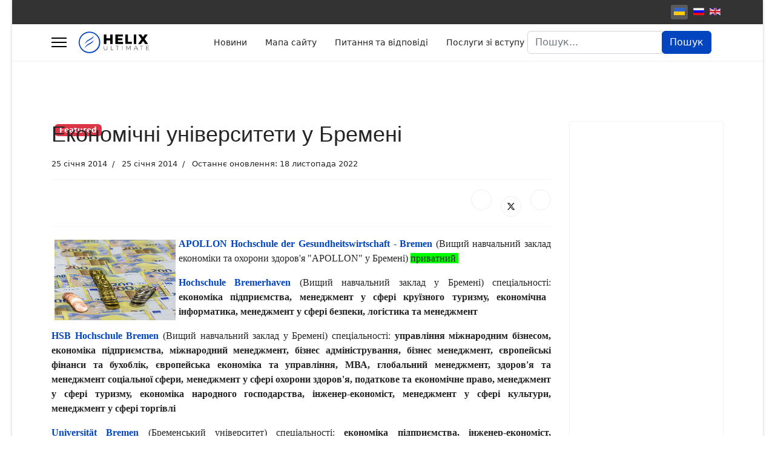

--- FILE ---
content_type: text/html; charset=utf-8
request_url: http://www.student-in-germany.info/uk/ekonomichni-universytety-u-bremeni
body_size: 6558
content:

<!doctype html>
<html lang="uk-ua" dir="ltr">
	<head>
		
		<meta name="viewport" content="width=device-width, initial-scale=1, shrink-to-fit=no">
		<meta charset="utf-8">
	<meta name="rights" content="www.student-in-germany.info">
	<meta name="author" content="Super User">
	<meta name="description" content="Тут ви знайдете інформацію щодо економічних університетів, які знаходяться у Бремені та спеціальностей, які можна там вивчати.">
	<meta name="generator" content="Helix Ultimate - The Most Popular Joomla! Template Framework.">
	<title>Економічні університети у Бремені</title>
	<link href="/images/Germany.jpg" rel="icon" type="image/vnd.microsoft.icon">
	<link href="http://www.student-in-germany.info/uk/component/search/?id=774&amp;Itemid=1303&amp;format=opensearch" rel="search" title="Пошук student-in-germany" type="application/opensearchdescription+xml">
<link href="/media/vendor/joomla-custom-elements/css/joomla-alert.min.css?0.2.0" rel="stylesheet" />
	<link href="/templates/shaper_helixultimate/css/bootstrap.min.css" rel="stylesheet" />
	<link href="/plugins/system/helixultimate/assets/css/system-j4.min.css" rel="stylesheet" />
	<link href="/templates/shaper_helixultimate/css/template.css" rel="stylesheet" />
	<link href="/templates/shaper_helixultimate/css/presets/default.css" rel="stylesheet" />
	<link href="/media/mod_languages/css/template.min.css?a5806ba32fa4d42620631058e9b97ea5" rel="stylesheet" />
	<style>h1{font-family: 'Arial', sans-serif;text-decoration: none;}
</style>
	<style>.logo-image {height:36px;}.logo-image-phone {height:36px;}</style>
<script src="/media/vendor/jquery/js/jquery.min.js?3.7.1"></script>
	<script src="/media/legacy/js/jquery-noconflict.min.js?647005fc12b79b3ca2bb30c059899d5994e3e34d"></script>
	<script type="application/json" class="joomla-script-options new">{"data":{"breakpoints":{"tablet":991,"mobile":480},"header":{"stickyOffset":"100"}},"joomla.jtext":{"ERROR":"\u041f\u043e\u043c\u0438\u043b\u043a\u0430","MESSAGE":"\u041f\u043e\u0432\u0456\u0434\u043e\u043c\u043b\u0435\u043d\u043d\u044f","NOTICE":"\u041f\u043e\u0432\u0456\u0434\u043e\u043c\u043b\u0435\u043d\u043d\u044f","WARNING":"\u041f\u043e\u043f\u0435\u0440\u0435\u0434\u0436\u0435\u043d\u043d\u044f","JCLOSE":"\u0417\u0430\u043a\u0440\u0438\u0442\u0438","JOK":"\u0413\u0430\u0440\u0430\u0437\u0434","JOPEN":"\u0412\u0456\u0434\u0447\u0438\u043d\u0435\u043d\u043e"},"system.paths":{"root":"","rootFull":"http:\/\/www.student-in-germany.info\/","base":"","baseFull":"http:\/\/www.student-in-germany.info\/"},"csrf.token":"09e0f472668c4fbf9d64f199479b82c9"}</script>
	<script src="/media/system/js/core.min.js?37ffe4186289eba9c5df81bea44080aff77b9684"></script>
	<script src="/media/vendor/bootstrap/js/bootstrap-es5.min.js?5.3.2" nomodule defer></script>
	<script src="/media/system/js/showon-es5.min.js?0e293ba9dec283752e25f4e1d5eb0a6f8c07d3be" defer nomodule></script>
	<script src="/media/system/js/messages-es5.min.js?c29829fd2432533d05b15b771f86c6637708bd9d" nomodule defer></script>
	<script src="/media/vendor/bootstrap/js/alert.min.js?5.3.2" type="module"></script>
	<script src="/media/vendor/bootstrap/js/button.min.js?5.3.2" type="module"></script>
	<script src="/media/vendor/bootstrap/js/carousel.min.js?5.3.2" type="module"></script>
	<script src="/media/vendor/bootstrap/js/collapse.min.js?5.3.2" type="module"></script>
	<script src="/media/vendor/bootstrap/js/dropdown.min.js?5.3.2" type="module"></script>
	<script src="/media/vendor/bootstrap/js/modal.min.js?5.3.2" type="module"></script>
	<script src="/media/vendor/bootstrap/js/offcanvas.min.js?5.3.2" type="module"></script>
	<script src="/media/vendor/bootstrap/js/popover.min.js?5.3.2" type="module"></script>
	<script src="/media/vendor/bootstrap/js/scrollspy.min.js?5.3.2" type="module"></script>
	<script src="/media/vendor/bootstrap/js/tab.min.js?5.3.2" type="module"></script>
	<script src="/media/vendor/bootstrap/js/toast.min.js?5.3.2" type="module"></script>
	<script src="/media/system/js/showon.min.js?f79c256660e2c0ca2179cf7f3168ea8143e1af82" type="module"></script>
	<script src="/media/system/js/messages.min.js?7f7aa28ac8e8d42145850e8b45b3bc82ff9a6411" type="module"></script>
	<script src="/templates/shaper_helixultimate/js/main.js"></script>
	<script>template="shaper_helixultimate";</script>
			</head>
	<body class="site helix-ultimate hu com_content com-content view-article layout-default task-none itemid-1303 uk-ua ltr sticky-header layout-boxed offcanvas-init offcanvs-position-left">

		
		
		<div class="body-wrapper">
			<div class="body-innerwrapper">
				
	<div class="sticky-header-placeholder"></div>
<div id="sp-top-bar">
	<div class="container">
		<div class="container-inner">
			<div class="row">
				<div id="sp-top1" class="col-lg-6">
					<div class="sp-column text-center text-lg-start">
																			
												
					</div>
				</div>

				<div id="sp-top2" class="col-lg-6">
					<div class="sp-column text-center text-lg-end">
						
												<div class="sp-module "><div class="sp-module-content"><div class="mod-languages">

	<ul class="lang-inline">
						<li class="lang-active" dir="ltr">
			<a href="/uk/ekonomichni-universytety-u-bremeni">
												<img title="Українська (UA)" src="/media/mod_languages/images/uk_ua.gif" alt="Українська (UA)">										</a>
			</li>
								<li dir="ltr">
			<a href="/ru/">
												<img title="Русский (RU)" src="/media/mod_languages/images/ru_ru.gif" alt="Русский (RU)">										</a>
			</li>
								<li dir="ltr">
			<a href="/en/">
												<img title="English (UK)" src="/media/mod_languages/images/en.gif" alt="English (UK)">										</a>
			</li>
				</ul>

</div>
</div></div>
					</div>
				</div>
			</div>
		</div>
	</div>
</div>

<header id="sp-header">
	<div class="container">
		<div class="container-inner">
			<div class="row">
				<!-- Logo -->
				<div id="sp-logo" class="col-auto">
					<div class="sp-column">
						<a id="offcanvas-toggler" aria-label="Menu" class="offcanvas-toggler-left d-flex align-items-center" href="#" aria-hidden="true" title="Menu"><div class="burger-icon"><span></span><span></span><span></span></div></a><div class="logo"><a href="/"><img class="logo-image" src="http://www.student-in-germany.info/templates/shaper_helixultimate/images/presets/preset1/logo.svg" alt="student-in-germany" /></a></div>						
					</div>
				</div>

				<!-- Menu -->
				<div id="sp-menu" class="col-auto flex-auto">
					<div class="sp-column d-flex justify-content-end align-items-center">
						<nav class="sp-megamenu-wrapper d-flex" role="navigation"><ul class="sp-megamenu-parent menu-animation-fade-up d-none d-lg-block"><li class="sp-menu-item"><a   href="/uk/novunu"  >Новини</a></li><li class="sp-menu-item"><a   href="/uk/mapa-saitu?view=html&amp;id=1"  >Мапа сайту</a></li><li class="sp-menu-item"><a   href="/uk/pytannia-ta-vidpovidi"  >Питання та відповіді</a></li><li class="sp-menu-item"><a   href="/uk/posluhy-zi-vstupu"  >Послуги зі вступу</a></li></ul></nav>						<div class="sp-module "><div class="sp-module-content"><div class="search">
	<form action="/uk/ekonomichni-universytety-u-bremeni" method="post">
		<label for="mod-search-searchword91" class="hide-label">Пошук...</label> <div class="input-group"><input name="searchword" id="mod-search-searchword91" class="form-control" type="search" placeholder="Пошук..."><span class="input-group-btn"><button class="btn btn-primary" onclick="this.form.searchword.focus();">Пошук</button></span></div>		<input type="hidden" name="task" value="search">
		<input type="hidden" name="option" value="com_search">
		<input type="hidden" name="Itemid" value="1303">
	</form>
</div>
</div></div>

						<!-- Related Modules -->
						<div class="d-none d-lg-flex header-modules align-items-center">
							
													</div>

						<!-- if offcanvas position right -->
											</div>
				</div>
			</div>
		</div>
	</div>
</header>
				
<section id="sp-main-body" >

										<div class="container">
					<div class="container-inner">
						
	
<div class="row">
	
<main id="sp-component" class="col-lg-9 ">
	<div class="sp-column ">
		<div id="system-message-container" aria-live="polite">
	</div>


		
		<div class="article-details " itemscope itemtype="https://schema.org/Article">
	<meta itemprop="inLanguage" content="uk-UA">
	
	
					
				<!-- Featured Tag -->
		<span class="badge bg-danger featured-article-badge">Featured</span>
	
		
		<div class="article-header">
					<h1 itemprop="headline">
				Економічні університети у Бремені			</h1>
									</div>
		<div class="article-can-edit d-flex flex-wrap justify-content-between">
				</div>
				<div class="article-info">

	
		
		
		
		
					<span class="published" title="Опубліковано: 25 січня 2014">
	<time datetime="2014-01-25T20:21:31+00:00" itemprop="datePublished">
		25 січня 2014	</time>
</span>
		
		
	
						<span class="create" title="Створено: 25 січня 2014">
	<time datetime="2014-01-25T20:21:31+00:00" itemprop="dateCreated">
		25 січня 2014	</time>
</span>
		
					<span class="modified">
	<time datetime="2022-11-18T19:18:18+00:00" itemprop="dateModified">
		Останнє оновлення: 18 листопада 2022	</time>
</span>
		
				
			</div>
		
		
			
		
		
			<div class="article-ratings-social-share d-flex justify-content-end">
			<div class="me-auto align-self-center">
							</div>
			<div class="social-share-block">
				<div class="article-social-share">
	<div class="social-share-icon">
		<ul>
											<li>
					<a class="facebook" onClick="window.open('https://www.facebook.com/sharer.php?u=http://www.student-in-germany.info/uk/ekonomichni-universytety-u-bremeni','Facebook','width=600,height=300,left='+(screen.availWidth/2-300)+',top='+(screen.availHeight/2-150)+''); return false;" href="https://www.facebook.com/sharer.php?u=http://www.student-in-germany.info/uk/ekonomichni-universytety-u-bremeni" title="Facebook">
						<span class="fab fa-facebook" aria-hidden="true"></span>
					</a>
				</li>
																											<li>
					<a class="twitter" title="X (formerly Twitter)" onClick="window.open('https://twitter.com/share?url=http://www.student-in-germany.info/uk/ekonomichni-universytety-u-bremeni&amp;text=Економічні%20університети%20у%20Бремені','Twitter share','width=600,height=300,left='+(screen.availWidth/2-300)+',top='+(screen.availHeight/2-150)+''); return false;" href="https://twitter.com/share?url=http://www.student-in-germany.info/uk/ekonomichni-universytety-u-bremeni&amp;text=Економічні%20університети%20у%20Бремені">
					<svg xmlns="http://www.w3.org/2000/svg" viewBox="0 0 512 512" fill="currentColor" style="width: 13.56px;position: relative;top: -1.5px;"><path d="M389.2 48h70.6L305.6 224.2 487 464H345L233.7 318.6 106.5 464H35.8L200.7 275.5 26.8 48H172.4L272.9 180.9 389.2 48zM364.4 421.8h39.1L151.1 88h-42L364.4 421.8z"/></svg>
					</a>
				</li>
																												<li>
						<a class="linkedin" title="LinkedIn" onClick="window.open('https://www.linkedin.com/shareArticle?mini=true&url=http://www.student-in-germany.info/uk/ekonomichni-universytety-u-bremeni','Linkedin','width=585,height=666,left='+(screen.availWidth/2-292)+',top='+(screen.availHeight/2-333)+''); return false;" href="https://www.linkedin.com/shareArticle?mini=true&url=http://www.student-in-germany.info/uk/ekonomichni-universytety-u-bremeni" >
							<span class="fab fa-linkedin" aria-hidden="true"></span>
						</a>
					</li>
										</ul>
		</div>
	</div>
			</div>
		</div>
	
	<div itemprop="articleBody">
		<p><img src="/images/joomgallery/originals/deutschland_2/wirtschaftliche_universitaten_bremen_1_20220529_1768967812.jpg" alt="wirtschaftliche universitaten bremen " width="200" height="133" style="margin: 5px; float: left;" /></p>
<p style="text-align: justify;"><span style="font-size: 12pt; font-family: 'times new roman', times;"><a href="http://www.apollon-hochschule.de" target="_self"><strong>APOLLON Hochschule der Gesundheitswirtschaft - Bremen</strong></a> (Вищий навчальний заклад економіки та охорони здоров'я "APOLLON" у Бремені) <span style="background-color: #00ff00;">приватний&nbsp;</span></span></p>
 
<p><span style="font-size: 12pt; font-family: 'times new roman', times;"></span></p>
<p style="text-align: justify;"><span style="font-size: 12pt; font-family: 'times new roman', times;"><a href="https://www.hs-bremerhaven.de/start/" target="_self"><strong>Hochschule Bremerhaven</strong></a> (Вищий навчальний заклад у Бремені) спеціальності:<strong> економіка підприємства, менеджмент у сфері круїзного туризму, економічна інформатика, менеджмент у сфері безпеки, логістика та менеджмент&nbsp;</strong></span></p>
<p><span style="font-size: 12pt; font-family: 'times new roman', times;"></span></p>
<p style="text-align: justify;"><span style="font-size: 12pt; font-family: 'times new roman', times;"><a href="http://www.hs-bremen.de/internet/de/" target="_self"><strong>HSB Hochschule Bremen</strong></a> (Вищий навчальний заклад у Бремені) спеціальності:<strong> управління міжнародним бізнесом, економіка підприємства, міжнародний менеджмент, бізнес адміністрування, бізнес менеджмент, європейські фінанси та бухоблік, європейська економіка та управління, МВА, глобальний менеджмент, здоров'я та менеджмент соціальної сфери, менеджмент у сфері охорони здоров'я, податкове та економічне право, менеджмент у сфері туризму, економіка народного господарства, інженер-економіст, менеджмент у сфері культури, менеджмент у сфері торгівлі</strong></span></p>
<p><span style="font-size: 12pt; font-family: 'times new roman', times;"></span></p>
<p style="text-align: justify;"><span style="font-size: 12pt; font-family: 'times new roman', times;"><a href="http://www.uni-bremen.de" target="_self"><strong>Universität Bremen</strong></a> (Бременський університет) спеціальності:<strong> економіка підприємства, інженер-економіст, електротехніка та інформаційна техніка</strong></span></p>
<p>&nbsp;</p>
<p><span style="font-size: 12pt; font-family: 'times new roman', times;"></span></p>	</div>

	
	
	
			
		
	

	
				</div>



			</div>
</main>
<aside id="sp-right" class="col-lg-3 "><div class="sp-column "><div class="sp-module "><div class="sp-module-content">
<div id="mod-custom106" class="mod-custom custom">
    <script async src="https://pagead2.googlesyndication.com/pagead/js/adsbygoogle.js"></script>
<!-- Интересно -->
<ins class="adsbygoogle"
     style="display:block"
     data-ad-client="ca-pub-5694684231065986"
     data-ad-slot="2631155080"
     data-ad-format="auto"
     data-full-width-responsive="true"></ins>
<script>
     (adsbygoogle = window.adsbygoogle || []).push({});
</script></div>
</div></div></div></aside></div>
											</div>
				</div>
						
	</section>

<footer id="sp-footer" >

						<div class="container">
				<div class="container-inner">
			
	
<div class="row">
	<div id="sp-footer1" class="col-lg-12 "><div class="sp-column "><span class="sp-copyright">© 2010 Student-in-germany. All rights reserved. Designed by <a target="_blank" rel="noopener noreferrer" href="https://www.joomshaper.com">JoomShaper</a></span></div></div></div>
							</div>
			</div>
			
	</footer>
			</div>
		</div>

		<!-- Off Canvas Menu -->
		<div class="offcanvas-overlay"></div>
		<!-- Rendering the offcanvas style -->
		<!-- If canvas style selected then render the style -->
		<!-- otherwise (for old templates) attach the offcanvas module position -->
					<div class="offcanvas-menu border-menu">
	<div class="d-flex align-items-center p-3 pt-4">
				<a href="#" class="close-offcanvas" aria-label="Close Off-canvas">
			<div class="burger-icon">
				<span></span>
				<span></span>
				<span></span>
			</div>
		</a>
	</div>
	<div class="offcanvas-inner">
		<div class="d-flex header-modules mb-3">
			
					</div>
		
					<div class="sp-module _menu"><div class="sp-module-content"><ul class="menu">
<li class="item-1013 default"><a href="/uk/" >Новини</a></li><li class="item-1025"><a href="/uk/vyvchennia-nimetskoi" >Вивчення німецької</a></li><li class="item-1109"><a href="/uk/pytanniata-vidpovidi" >Питання та відповіді</a></li><li class="item-1028 menu-divider"><span class="menu-separator ">Освіта у Німеччині</span>
</li><li class="item-1029"><a href="/uk/zhyttia-u-nimechchyni" >Життя у Німеччині</a></li><li class="item-1030"><a href="/uk/systema-osvity" >Система освіти</a></li><li class="item-1031"><a href="/uk/proftekhosvita" >Профтехосвіта</a></li><li class="item-1032"><a href="/uk/vyscha-osvita" >Вища освіта</a></li><li class="item-1033"><a href="/uk/zaochna-osvita" >Заочна освіта</a></li><li class="item-1034"><a href="/uk/biznes-osvita-mba" >Бізнес-освіта /MBA</a></li><li class="item-1035"><a href="/uk/doktorantura-phd" >Докторантура/PhD</a></li><li class="item-1036"><a href="/uk/pidvyshchennia-kvalifikatsii" >Підвищення кваліфікації</a></li><li class="item-1037"><a href="/uk/stazhuvannia-dlia-studentiv" >Стажування для студентів</a></li><li class="item-1038"><a href="/uk/universytety-nimechchyny" >Університети Німеччини</a></li><li class="item-1039"><a href="/uk/dokumenty" >Документи</a></li><li class="item-1040"><a href="/uk/vybir-spetsialnosti" >Вибір спеціальності</a></li><li class="item-1041"><a href="/uk/studienkolleg" >Studienkolleg</a></li><li class="item-1042"><a href="/uk/stypendii" >Стипендії</a></li><li class="item-1043"><a href="/uk/movni-kyrsu" >Мовні курси</a></li><li class="item-1064 menu-divider"><span class="menu-separator ">Освіта в Австрії</span>
</li><li class="item-1065"><a href="/uk/zhyttia-u-avstrii" >Життя у Австрії</a></li><li class="item-1066"><a href="/uk/sustema-osvitu" >Система освіти</a></li><li class="item-1068"><a href="/uk/proftechosvita-austrija" >Профтехосвіта</a></li><li class="item-1069"><a href="/uk/biznes-osvita-austria" >Бізнес-освіта /MBA</a></li><li class="item-1070"><a href="/uk/doktorantura-ta-aspirantura" >Докторантура/PhD</a></li><li class="item-1071"><a href="/uk/pidvuschena-kvalifikazii-v-avstrii" >Підвищення кваліфікації</a></li><li class="item-1072"><a href="/uk/stazuvanna-dla-studentov-v-avstrii" >Стажування для студентів</a></li><li class="item-1073"><a href="/uk/universitety-osterreich" >Університети Австрії</a></li><li class="item-1074"><a href="/uk/dokumentu-avstrija" >Документи</a></li><li class="item-1075"><a href="/uk/vubir-spezialnosti-v-avstrii" >Вибір спеціальності</a></li><li class="item-1076"><a href="/uk/vorstudienlehrgang-v-avstrii" >Vorstudienlehrgang</a></li><li class="item-1077"><a href="/uk/stypendii-v-avstrii" >Стипендії</a></li><li class="item-1078"><a href="/uk/movni-kursy" >Мовні курси</a></li><li class="item-1079 menu-divider"><span class="menu-separator ">Освіта у Швейцарії</span>
</li><li class="item-1080"><a href="/uk/zhyttia-u-shveitsarii" >Життя у Швейцарії</a></li><li class="item-1081"><a href="/uk/sustema-osviti" >Система освіти</a></li><li class="item-1222"><a href="/uk/vyshcha-osvita-u-shveitsarii" >Вища освіта</a></li><li class="item-1083"><a href="/uk/seredna-osvita" >Середня освіта</a></li><li class="item-1229"><a href="/uk/proftechosvita" >Профтехосвіта</a></li><li class="item-1084"><a href="/uk/bisnes-osvita-schweiz" >Бізнес освіта /MBA</a></li><li class="item-1085"><a href="/uk/aspirantura-phd-schweiz" >Докторантура/PhD</a></li><li class="item-1086"><a href="/uk/pidvuschena-kvalifikazii-y-schweiz" >Підвищення кваліфікації</a></li><li class="item-1087"><a href="/uk/stazuvanna-dla-studentiv" >Стажування для студентів</a></li><li class="item-1088"><a href="/uk/universyteti-schweiz" >Університети Швейцарії</a></li><li class="item-1089"><a href="/uk/dokumenty-schweiz" >Документи</a></li><li class="item-1090"><a href="/uk/studienkolleg-v-schweiz" >Studienkolleg</a></li><li class="item-1091"><a href="/uk/stypendii-v-schweiz" >Стипендії</a></li><li class="item-1092"><a href="/uk/movni-kursy-schweiz" >Мовні курси</a></li><li class="item-1209"><a href="/uk/vyschcha-osvita" >Вища освіта</a></li></ul>
</div></div>
		
		
		
				
		
		<!-- custom module position -->
		
	</div>
</div>				

		
		

		<!-- Go to top -->
					<a href="#" class="sp-scroll-up" aria-label="Scroll Up"><span class="fas fa-angle-up" aria-hidden="true"></span></a>
					</body>
</html>

--- FILE ---
content_type: text/html; charset=utf-8
request_url: https://www.google.com/recaptcha/api2/aframe
body_size: 268
content:
<!DOCTYPE HTML><html><head><meta http-equiv="content-type" content="text/html; charset=UTF-8"></head><body><script nonce="21sARVHlBdCIy-WIcvA43A">/** Anti-fraud and anti-abuse applications only. See google.com/recaptcha */ try{var clients={'sodar':'https://pagead2.googlesyndication.com/pagead/sodar?'};window.addEventListener("message",function(a){try{if(a.source===window.parent){var b=JSON.parse(a.data);var c=clients[b['id']];if(c){var d=document.createElement('img');d.src=c+b['params']+'&rc='+(localStorage.getItem("rc::a")?sessionStorage.getItem("rc::b"):"");window.document.body.appendChild(d);sessionStorage.setItem("rc::e",parseInt(sessionStorage.getItem("rc::e")||0)+1);localStorage.setItem("rc::h",'1765959702601');}}}catch(b){}});window.parent.postMessage("_grecaptcha_ready", "*");}catch(b){}</script></body></html>

--- FILE ---
content_type: image/svg+xml
request_url: http://www.student-in-germany.info/templates/shaper_helixultimate/images/presets/preset1/logo.svg
body_size: 1592
content:
<svg xmlns="http://www.w3.org/2000/svg" viewBox="0 0 92.4 28" enable-background="new 0 0 92.4 28"><style type="text/css">.st0{fill:#0345BF;} .st1{enable-background:new ;} .st2{fill:#525252;}</style><path id="Fill-1_6_" class="st0" d="M8 16.7c0-.9.3-4.1 5.5-6.7 5.1-2.5 5.7-4.6 5.7-4.6-.5 2.9-1.4 3.7-6.3 6.3-4.8 2.6-4.9 5-4.9 5z"/><path id="Fill-3_6_" class="st0" d="M8 22.1s.1-2.5 4.8-5c4.9-2.6 5.8-3.5 6.3-6.3 0 0-.5 2-5.7 4.6s-5.5 5.8-5.4 6.7"/><g id="Group-7_6_"><path id="Fill-5_6_" class="st0" d="M13.8 1.588c-6.9 0-12.5 5.6-12.5 12.4s5.6 12.4 12.4 12.4 12.4-5.6 12.4-12.4c.2-6.8-5.4-12.4-12.3-12.4m0 26.3c-7.6 0-13.8-6.2-13.8-13.9s6.2-13.8 13.8-13.8 13.8 6.2 13.8 13.8-6.1 13.9-13.8 13.9"/></g><g class="st1"><path d="M32.2 3.8h3.2v5h4.9v-5h3.2v12.3h-3.2v-4.7h-4.9v4.7h-3.2v-12.3zM46.9 3.8h9.7v2.6h-6.5v2.3h5.8v2.5h-5.8v2.3h6.6v2.6h-9.8v-12.3zM59.7 3.8h3.2v9.5h5.2v2.7h-8.4v-12.2zM70.5 3.8h3.2v12.3h-3.2v-12.3zM76.2 3.8h3.8l2.3 3.5 2.3-3.5h3.8l-4 5.9 4.4 6.4h-3.8l-2.6-3.8-2.6 3.8h-3.8l4.4-6.2-4.2-6.1z"/></g><g class="st1"><path class="st2" d="M33.1 23c.3.3.7.5 1.3.5.5 0 1-.2 1.3-.5.3-.3.5-.8.5-1.3v-3.2h.5v3.2c0 .7-.2 1.3-.6 1.7-.4.4-1 .6-1.7.6s-1.3-.2-1.7-.6c-.4-.4-.6-1-.6-1.7v-3.2h.5v3.2c.1.5.2.9.5 1.3zM41.3 18.4h.5v5h2.4v.5h-2.9v-5.5zM47.5 18.4h4.1v.5h-1.8v5h-.5v-5h-1.8v-.5zM55.6 18.4h.5v5.5h-.5v-5.5zM60.8 18.4h.7l2.1 4.1 2.1-4.1h.7v5.5h-.5v-4.7l-2.1 4.1h-.3l-2.1-4.1v4.7h-.5v-5.5zM75.2 23.9l-.6-1.5h-3l-.6 1.5h-.6l2.5-5.5h.6l2.5 5.5h-.8zm-3.4-2h2.6l-1.3-3-1.3 3zM78.4 18.4h4.1v.5h-1.8v5h-.5v-5h-1.8v-.5zM86.5 18.4h3.7v.5h-3.1v2h2.8v.5h-2.8v2.1h3.2v.5h-3.8v-5.6z"/></g></svg>